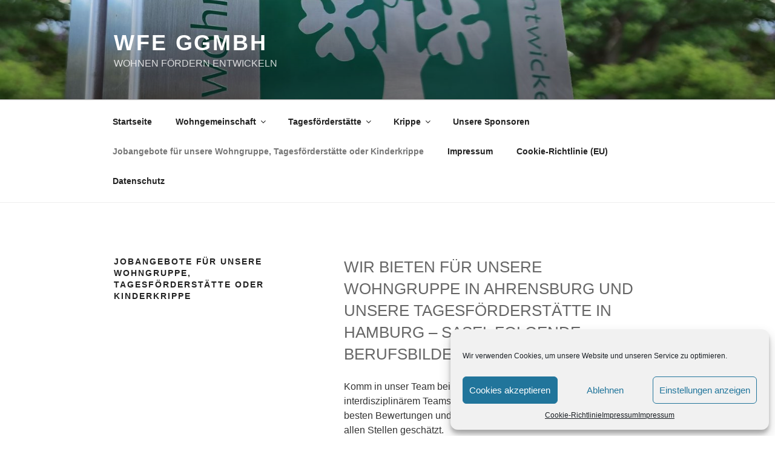

--- FILE ---
content_type: text/css
request_url: https://wfe-ggmbh.de/wp-content/plugins/ultimate-member/assets/css/simplebar.css?ver=2.6.7
body_size: 1028
content:
[data-simplebar] {
    position: relative;
    flex-direction: column;
    flex-wrap: wrap;
    justify-content: flex-start;
    align-content: flex-start;
    align-items: flex-start;
}

.simplebar-wrapper {
    overflow: hidden;
    width: inherit;
    height: inherit;
    max-width: inherit;
    max-height: inherit;
}

.simplebar-mask {
    direction: inherit;
    position: absolute;
    overflow: hidden;
    padding: 0;
    margin: 0;
    left: 0;
    top: 0;
    bottom: 0;
    right: 0;
    width: auto !important;
    height: auto !important;
    z-index: 0;
}

.simplebar-offset {
    direction: inherit !important;
    box-sizing: inherit !important;
    resize: none !important;
    position: absolute;
    top: 0;
    left: 0;
    bottom: 0;
    right: 0;
    padding: 0;
    margin: 0;
    -webkit-overflow-scrolling: touch;
}

.simplebar-content-wrapper {
    direction: inherit;
    box-sizing: border-box !important;
    position: relative;
    display: block;
    height: 100%; /* Required for horizontal native scrollbar to not appear if parent is taller than natural height */
    width: auto;
    visibility: visible;
    overflow: auto; /* Scroll on this element otherwise element can't have a padding applied properly */
    max-width: 100%; /* Not required for horizontal scroll to trigger */
    max-height: 100%; /* Needed for vertical scroll to trigger */
}

.simplebar-content:before,
.simplebar-content:after {
    content: " ";
    display: table;
}

.simplebar-placeholder {
    max-height: 100%;
    max-width: 100%;
    width: 100%;
    pointer-events: none;
}

.simplebar-height-auto-observer-wrapper {
    box-sizing: inherit !important;
    height: 100%;
    width: inherit;
    max-width: 1px;
    position: relative;
    float: left;
    max-height: 1px;
    overflow: hidden;
    z-index: -1;
    padding: 0;
    margin: 0;
    pointer-events: none;
    flex-grow: inherit;
    flex-shrink: 0;
    flex-basis: 0;
}

.simplebar-height-auto-observer {
    box-sizing: inherit;
    display: block;
    opacity: 0;
    position: absolute;
    top: 0;
    left: 0;
    height: 1000%;
    width: 1000%;
    min-height: 1px;
    min-width: 1px;
    overflow: hidden;
    pointer-events: none;
    z-index: -1;
}

.simplebar-track {
    z-index: 1;
    position: absolute;
    right: 0;
    bottom: 0;
    pointer-events: none;
    overflow: hidden;
}

[data-simplebar].simplebar-dragging .simplebar-track {
  pointer-events: all;
}

.simplebar-scrollbar {
    position: absolute;
    right: 2px;
    width: 7px;
    min-height: 10px;
}

.simplebar-scrollbar:before {
    position: absolute;
    content: "";
    background: black;
    border-radius: 7px;
    left: 0;
    right: 0;
    opacity: 0;
    transition: opacity 0.2s linear;
}

.simplebar-track .simplebar-scrollbar.simplebar-visible:before {
    /* When hovered, remove all transitions from drag handle */
    opacity: 0.5;
    transition: opacity 0s linear;
}

.simplebar-track.simplebar-vertical {
    top: 0;
    width: 11px;
}

.simplebar-track.simplebar-vertical .simplebar-scrollbar:before {
    top: 2px;
    bottom: 2px;
}

.simplebar-track.simplebar-horizontal {
    left: 0;
    height: 11px;
}

.simplebar-track.simplebar-horizontal .simplebar-scrollbar:before {
    height: 100%;
    left: 2px;
    right: 2px;
}

.simplebar-track.simplebar-horizontal .simplebar-scrollbar {
    right: auto;
    left: 0;
    top: 2px;
    height: 7px;
    min-height: 0;
    min-width: 10px;
    width: auto;
}

/* Rtl support */
[data-simplebar-direction="rtl"] .simplebar-track.simplebar-vertical {
    right: auto;
    left: 0;
}

.hs-dummy-scrollbar-size {
    direction: rtl;
    position: fixed;
    opacity: 0;
    visibility: hidden;
    height: 500px;
    width: 500px;
    overflow-y: hidden;
    overflow-x: scroll;
}
